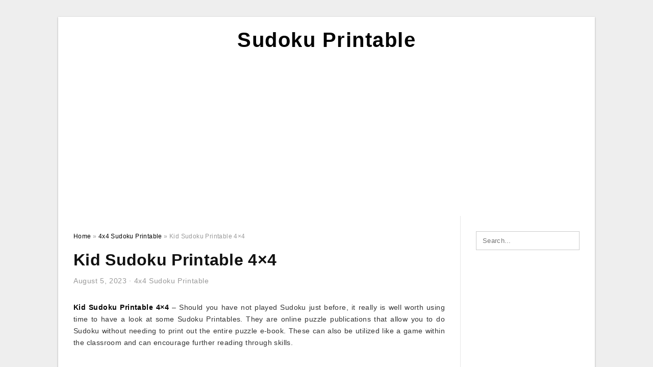

--- FILE ---
content_type: text/html; charset=UTF-8
request_url: https://sudokuprintables.com/kid-sudoku-printable-4x4/
body_size: 10361
content:
<!DOCTYPE html>
<html lang="en-US" prefix="og: https://ogp.me/ns#">
<head>
	<script async src="https://pagead2.googlesyndication.com/pagead/js/adsbygoogle.js?client=ca-pub-8727819884655053"
     crossorigin="anonymous"></script>
<meta charset="UTF-8">
<meta name="viewport" content="width=device-width, initial-scale=1, maximum-scale=1, user-scalable=0">
<link rel="profile" href="https://gmpg.org/xfn/11">
<link rel="pingback" href="https://sudokuprintables.com/xmlrpc.php">

<!-- Icon -->
<link href='' rel='icon' type='image/x-icon'/>

	<style>img:is([sizes="auto" i], [sizes^="auto," i]) { contain-intrinsic-size: 3000px 1500px }</style>
	
<!-- Search Engine Optimization by Rank Math - https://rankmath.com/ -->
<title>Kid Sudoku Printable 4x4 - Sudoku Printable</title>
<meta name="description" content="Kid Sudoku Printable 4x4 - Should you have not played Sudoku just before, it really is well worth using time to have a look at some Sudoku Printables. They"/>
<meta name="robots" content="follow, index, max-snippet:-1, max-video-preview:-1, max-image-preview:large"/>
<link rel="canonical" href="https://sudokuprintables.com/kid-sudoku-printable-4x4/" />
<meta property="og:locale" content="en_US" />
<meta property="og:type" content="article" />
<meta property="og:title" content="Kid Sudoku Printable 4x4 - Sudoku Printable" />
<meta property="og:description" content="Kid Sudoku Printable 4x4 - Should you have not played Sudoku just before, it really is well worth using time to have a look at some Sudoku Printables. They" />
<meta property="og:url" content="https://sudokuprintables.com/kid-sudoku-printable-4x4/" />
<meta property="og:site_name" content="Sudoku Printable" />
<meta property="article:tag" content="kid sudoku printable 4x4" />
<meta property="article:section" content="4x4 Sudoku Printable" />
<meta property="og:image" content="https://sudokuprintables.com/wp-content/uploads/2020/04/printable-activities-for-kids-wiskunde-breinbrekers-en-10-325x1024.png" />
<meta property="og:image:secure_url" content="https://sudokuprintables.com/wp-content/uploads/2020/04/printable-activities-for-kids-wiskunde-breinbrekers-en-10-325x1024.png" />
<meta property="og:image:width" content="325" />
<meta property="og:image:height" content="1024" />
<meta property="og:image:alt" content="Printable Activities For Kids - Wiskunde, Breinbrekers En" />
<meta property="og:image:type" content="image/png" />
<meta property="article:published_time" content="2023-08-05T02:42:51+07:00" />
<meta name="twitter:card" content="summary_large_image" />
<meta name="twitter:title" content="Kid Sudoku Printable 4x4 - Sudoku Printable" />
<meta name="twitter:description" content="Kid Sudoku Printable 4x4 - Should you have not played Sudoku just before, it really is well worth using time to have a look at some Sudoku Printables. They" />
<meta name="twitter:image" content="https://sudokuprintables.com/wp-content/uploads/2020/04/printable-activities-for-kids-wiskunde-breinbrekers-en-10-325x1024.png" />
<meta name="twitter:label1" content="Written by" />
<meta name="twitter:data1" content="Dianne G. Sublett" />
<meta name="twitter:label2" content="Time to read" />
<meta name="twitter:data2" content="Less than a minute" />
<script type="application/ld+json" class="rank-math-schema">{"@context":"https://schema.org","@graph":[{"@type":["Person","Organization"],"@id":"https://sudokuprintables.com/#person","name":"Sudoku Printable"},{"@type":"WebSite","@id":"https://sudokuprintables.com/#website","url":"https://sudokuprintables.com","name":"Sudoku Printable","publisher":{"@id":"https://sudokuprintables.com/#person"},"inLanguage":"en-US"},{"@type":"ImageObject","@id":"https://sudokuprintables.com/wp-content/uploads/2020/04/printable-activities-for-kids-wiskunde-breinbrekers-en-10.png","url":"https://sudokuprintables.com/wp-content/uploads/2020/04/printable-activities-for-kids-wiskunde-breinbrekers-en-10.png","width":"650","height":"2050","caption":"Printable Activities For Kids - Wiskunde, Breinbrekers En","inLanguage":"en-US"},{"@type":"WebPage","@id":"https://sudokuprintables.com/kid-sudoku-printable-4x4/#webpage","url":"https://sudokuprintables.com/kid-sudoku-printable-4x4/","name":"Kid Sudoku Printable 4x4 - Sudoku Printable","datePublished":"2023-08-05T02:42:51+07:00","dateModified":"2023-08-05T02:42:51+07:00","isPartOf":{"@id":"https://sudokuprintables.com/#website"},"primaryImageOfPage":{"@id":"https://sudokuprintables.com/wp-content/uploads/2020/04/printable-activities-for-kids-wiskunde-breinbrekers-en-10.png"},"inLanguage":"en-US"},{"@type":"Person","@id":"https://sudokuprintables.com/author/bismillah/","name":"Dianne G. Sublett","url":"https://sudokuprintables.com/author/bismillah/","image":{"@type":"ImageObject","@id":"https://secure.gravatar.com/avatar/866dd84e920766c4334da88577e43d8854bb7a9d32fe320ca412475f18184cb6?s=96&amp;d=mm&amp;r=g","url":"https://secure.gravatar.com/avatar/866dd84e920766c4334da88577e43d8854bb7a9d32fe320ca412475f18184cb6?s=96&amp;d=mm&amp;r=g","caption":"Dianne G. Sublett","inLanguage":"en-US"}},{"@type":"BlogPosting","headline":"Kid Sudoku Printable 4x4 - Sudoku Printable","datePublished":"2023-08-05T02:42:51+07:00","dateModified":"2023-08-05T02:42:51+07:00","articleSection":"4x4 Sudoku Printable","author":{"@id":"https://sudokuprintables.com/author/bismillah/","name":"Dianne G. Sublett"},"publisher":{"@id":"https://sudokuprintables.com/#person"},"description":"Kid Sudoku Printable 4x4 - Should you have not played Sudoku just before, it really is well worth using time to have a look at some Sudoku Printables. They","name":"Kid Sudoku Printable 4x4 - Sudoku Printable","@id":"https://sudokuprintables.com/kid-sudoku-printable-4x4/#richSnippet","isPartOf":{"@id":"https://sudokuprintables.com/kid-sudoku-printable-4x4/#webpage"},"image":{"@id":"https://sudokuprintables.com/wp-content/uploads/2020/04/printable-activities-for-kids-wiskunde-breinbrekers-en-10.png"},"inLanguage":"en-US","mainEntityOfPage":{"@id":"https://sudokuprintables.com/kid-sudoku-printable-4x4/#webpage"}}]}</script>
<!-- /Rank Math WordPress SEO plugin -->

<link rel="alternate" type="application/rss+xml" title="Sudoku Printable &raquo; Feed" href="https://sudokuprintables.com/feed/" />
<link rel="alternate" type="application/rss+xml" title="Sudoku Printable &raquo; Comments Feed" href="https://sudokuprintables.com/comments/feed/" />
<style id='wp-emoji-styles-inline-css' type='text/css'>

	img.wp-smiley, img.emoji {
		display: inline !important;
		border: none !important;
		box-shadow: none !important;
		height: 1em !important;
		width: 1em !important;
		margin: 0 0.07em !important;
		vertical-align: -0.1em !important;
		background: none !important;
		padding: 0 !important;
	}
</style>
<link rel='stylesheet' id='wp-block-library-css' href='https://sudokuprintables.com/wp-includes/css/dist/block-library/style.min.css?ver=6.8.3' type='text/css' media='all' />
<style id='classic-theme-styles-inline-css' type='text/css'>
/*! This file is auto-generated */
.wp-block-button__link{color:#fff;background-color:#32373c;border-radius:9999px;box-shadow:none;text-decoration:none;padding:calc(.667em + 2px) calc(1.333em + 2px);font-size:1.125em}.wp-block-file__button{background:#32373c;color:#fff;text-decoration:none}
</style>
<style id='global-styles-inline-css' type='text/css'>
:root{--wp--preset--aspect-ratio--square: 1;--wp--preset--aspect-ratio--4-3: 4/3;--wp--preset--aspect-ratio--3-4: 3/4;--wp--preset--aspect-ratio--3-2: 3/2;--wp--preset--aspect-ratio--2-3: 2/3;--wp--preset--aspect-ratio--16-9: 16/9;--wp--preset--aspect-ratio--9-16: 9/16;--wp--preset--color--black: #000000;--wp--preset--color--cyan-bluish-gray: #abb8c3;--wp--preset--color--white: #ffffff;--wp--preset--color--pale-pink: #f78da7;--wp--preset--color--vivid-red: #cf2e2e;--wp--preset--color--luminous-vivid-orange: #ff6900;--wp--preset--color--luminous-vivid-amber: #fcb900;--wp--preset--color--light-green-cyan: #7bdcb5;--wp--preset--color--vivid-green-cyan: #00d084;--wp--preset--color--pale-cyan-blue: #8ed1fc;--wp--preset--color--vivid-cyan-blue: #0693e3;--wp--preset--color--vivid-purple: #9b51e0;--wp--preset--gradient--vivid-cyan-blue-to-vivid-purple: linear-gradient(135deg,rgba(6,147,227,1) 0%,rgb(155,81,224) 100%);--wp--preset--gradient--light-green-cyan-to-vivid-green-cyan: linear-gradient(135deg,rgb(122,220,180) 0%,rgb(0,208,130) 100%);--wp--preset--gradient--luminous-vivid-amber-to-luminous-vivid-orange: linear-gradient(135deg,rgba(252,185,0,1) 0%,rgba(255,105,0,1) 100%);--wp--preset--gradient--luminous-vivid-orange-to-vivid-red: linear-gradient(135deg,rgba(255,105,0,1) 0%,rgb(207,46,46) 100%);--wp--preset--gradient--very-light-gray-to-cyan-bluish-gray: linear-gradient(135deg,rgb(238,238,238) 0%,rgb(169,184,195) 100%);--wp--preset--gradient--cool-to-warm-spectrum: linear-gradient(135deg,rgb(74,234,220) 0%,rgb(151,120,209) 20%,rgb(207,42,186) 40%,rgb(238,44,130) 60%,rgb(251,105,98) 80%,rgb(254,248,76) 100%);--wp--preset--gradient--blush-light-purple: linear-gradient(135deg,rgb(255,206,236) 0%,rgb(152,150,240) 100%);--wp--preset--gradient--blush-bordeaux: linear-gradient(135deg,rgb(254,205,165) 0%,rgb(254,45,45) 50%,rgb(107,0,62) 100%);--wp--preset--gradient--luminous-dusk: linear-gradient(135deg,rgb(255,203,112) 0%,rgb(199,81,192) 50%,rgb(65,88,208) 100%);--wp--preset--gradient--pale-ocean: linear-gradient(135deg,rgb(255,245,203) 0%,rgb(182,227,212) 50%,rgb(51,167,181) 100%);--wp--preset--gradient--electric-grass: linear-gradient(135deg,rgb(202,248,128) 0%,rgb(113,206,126) 100%);--wp--preset--gradient--midnight: linear-gradient(135deg,rgb(2,3,129) 0%,rgb(40,116,252) 100%);--wp--preset--font-size--small: 13px;--wp--preset--font-size--medium: 20px;--wp--preset--font-size--large: 36px;--wp--preset--font-size--x-large: 42px;--wp--preset--spacing--20: 0.44rem;--wp--preset--spacing--30: 0.67rem;--wp--preset--spacing--40: 1rem;--wp--preset--spacing--50: 1.5rem;--wp--preset--spacing--60: 2.25rem;--wp--preset--spacing--70: 3.38rem;--wp--preset--spacing--80: 5.06rem;--wp--preset--shadow--natural: 6px 6px 9px rgba(0, 0, 0, 0.2);--wp--preset--shadow--deep: 12px 12px 50px rgba(0, 0, 0, 0.4);--wp--preset--shadow--sharp: 6px 6px 0px rgba(0, 0, 0, 0.2);--wp--preset--shadow--outlined: 6px 6px 0px -3px rgba(255, 255, 255, 1), 6px 6px rgba(0, 0, 0, 1);--wp--preset--shadow--crisp: 6px 6px 0px rgba(0, 0, 0, 1);}:where(.is-layout-flex){gap: 0.5em;}:where(.is-layout-grid){gap: 0.5em;}body .is-layout-flex{display: flex;}.is-layout-flex{flex-wrap: wrap;align-items: center;}.is-layout-flex > :is(*, div){margin: 0;}body .is-layout-grid{display: grid;}.is-layout-grid > :is(*, div){margin: 0;}:where(.wp-block-columns.is-layout-flex){gap: 2em;}:where(.wp-block-columns.is-layout-grid){gap: 2em;}:where(.wp-block-post-template.is-layout-flex){gap: 1.25em;}:where(.wp-block-post-template.is-layout-grid){gap: 1.25em;}.has-black-color{color: var(--wp--preset--color--black) !important;}.has-cyan-bluish-gray-color{color: var(--wp--preset--color--cyan-bluish-gray) !important;}.has-white-color{color: var(--wp--preset--color--white) !important;}.has-pale-pink-color{color: var(--wp--preset--color--pale-pink) !important;}.has-vivid-red-color{color: var(--wp--preset--color--vivid-red) !important;}.has-luminous-vivid-orange-color{color: var(--wp--preset--color--luminous-vivid-orange) !important;}.has-luminous-vivid-amber-color{color: var(--wp--preset--color--luminous-vivid-amber) !important;}.has-light-green-cyan-color{color: var(--wp--preset--color--light-green-cyan) !important;}.has-vivid-green-cyan-color{color: var(--wp--preset--color--vivid-green-cyan) !important;}.has-pale-cyan-blue-color{color: var(--wp--preset--color--pale-cyan-blue) !important;}.has-vivid-cyan-blue-color{color: var(--wp--preset--color--vivid-cyan-blue) !important;}.has-vivid-purple-color{color: var(--wp--preset--color--vivid-purple) !important;}.has-black-background-color{background-color: var(--wp--preset--color--black) !important;}.has-cyan-bluish-gray-background-color{background-color: var(--wp--preset--color--cyan-bluish-gray) !important;}.has-white-background-color{background-color: var(--wp--preset--color--white) !important;}.has-pale-pink-background-color{background-color: var(--wp--preset--color--pale-pink) !important;}.has-vivid-red-background-color{background-color: var(--wp--preset--color--vivid-red) !important;}.has-luminous-vivid-orange-background-color{background-color: var(--wp--preset--color--luminous-vivid-orange) !important;}.has-luminous-vivid-amber-background-color{background-color: var(--wp--preset--color--luminous-vivid-amber) !important;}.has-light-green-cyan-background-color{background-color: var(--wp--preset--color--light-green-cyan) !important;}.has-vivid-green-cyan-background-color{background-color: var(--wp--preset--color--vivid-green-cyan) !important;}.has-pale-cyan-blue-background-color{background-color: var(--wp--preset--color--pale-cyan-blue) !important;}.has-vivid-cyan-blue-background-color{background-color: var(--wp--preset--color--vivid-cyan-blue) !important;}.has-vivid-purple-background-color{background-color: var(--wp--preset--color--vivid-purple) !important;}.has-black-border-color{border-color: var(--wp--preset--color--black) !important;}.has-cyan-bluish-gray-border-color{border-color: var(--wp--preset--color--cyan-bluish-gray) !important;}.has-white-border-color{border-color: var(--wp--preset--color--white) !important;}.has-pale-pink-border-color{border-color: var(--wp--preset--color--pale-pink) !important;}.has-vivid-red-border-color{border-color: var(--wp--preset--color--vivid-red) !important;}.has-luminous-vivid-orange-border-color{border-color: var(--wp--preset--color--luminous-vivid-orange) !important;}.has-luminous-vivid-amber-border-color{border-color: var(--wp--preset--color--luminous-vivid-amber) !important;}.has-light-green-cyan-border-color{border-color: var(--wp--preset--color--light-green-cyan) !important;}.has-vivid-green-cyan-border-color{border-color: var(--wp--preset--color--vivid-green-cyan) !important;}.has-pale-cyan-blue-border-color{border-color: var(--wp--preset--color--pale-cyan-blue) !important;}.has-vivid-cyan-blue-border-color{border-color: var(--wp--preset--color--vivid-cyan-blue) !important;}.has-vivid-purple-border-color{border-color: var(--wp--preset--color--vivid-purple) !important;}.has-vivid-cyan-blue-to-vivid-purple-gradient-background{background: var(--wp--preset--gradient--vivid-cyan-blue-to-vivid-purple) !important;}.has-light-green-cyan-to-vivid-green-cyan-gradient-background{background: var(--wp--preset--gradient--light-green-cyan-to-vivid-green-cyan) !important;}.has-luminous-vivid-amber-to-luminous-vivid-orange-gradient-background{background: var(--wp--preset--gradient--luminous-vivid-amber-to-luminous-vivid-orange) !important;}.has-luminous-vivid-orange-to-vivid-red-gradient-background{background: var(--wp--preset--gradient--luminous-vivid-orange-to-vivid-red) !important;}.has-very-light-gray-to-cyan-bluish-gray-gradient-background{background: var(--wp--preset--gradient--very-light-gray-to-cyan-bluish-gray) !important;}.has-cool-to-warm-spectrum-gradient-background{background: var(--wp--preset--gradient--cool-to-warm-spectrum) !important;}.has-blush-light-purple-gradient-background{background: var(--wp--preset--gradient--blush-light-purple) !important;}.has-blush-bordeaux-gradient-background{background: var(--wp--preset--gradient--blush-bordeaux) !important;}.has-luminous-dusk-gradient-background{background: var(--wp--preset--gradient--luminous-dusk) !important;}.has-pale-ocean-gradient-background{background: var(--wp--preset--gradient--pale-ocean) !important;}.has-electric-grass-gradient-background{background: var(--wp--preset--gradient--electric-grass) !important;}.has-midnight-gradient-background{background: var(--wp--preset--gradient--midnight) !important;}.has-small-font-size{font-size: var(--wp--preset--font-size--small) !important;}.has-medium-font-size{font-size: var(--wp--preset--font-size--medium) !important;}.has-large-font-size{font-size: var(--wp--preset--font-size--large) !important;}.has-x-large-font-size{font-size: var(--wp--preset--font-size--x-large) !important;}
:where(.wp-block-post-template.is-layout-flex){gap: 1.25em;}:where(.wp-block-post-template.is-layout-grid){gap: 1.25em;}
:where(.wp-block-columns.is-layout-flex){gap: 2em;}:where(.wp-block-columns.is-layout-grid){gap: 2em;}
:root :where(.wp-block-pullquote){font-size: 1.5em;line-height: 1.6;}
</style>
<link rel='stylesheet' id='themejazz-style-css' href='https://sudokuprintables.com/wp-content/themes/theme-ultimage/style.css?ver=1' type='text/css' media='all' />
<link rel="https://api.w.org/" href="https://sudokuprintables.com/wp-json/" /><link rel="alternate" title="JSON" type="application/json" href="https://sudokuprintables.com/wp-json/wp/v2/posts/7712" /><link rel="EditURI" type="application/rsd+xml" title="RSD" href="https://sudokuprintables.com/xmlrpc.php?rsd" />
<meta name="generator" content="WordPress 6.8.3" />
<link rel='shortlink' href='https://sudokuprintables.com/?p=7712' />
<link rel="alternate" title="oEmbed (JSON)" type="application/json+oembed" href="https://sudokuprintables.com/wp-json/oembed/1.0/embed?url=https%3A%2F%2Fsudokuprintables.com%2Fkid-sudoku-printable-4x4%2F" />
<link rel="alternate" title="oEmbed (XML)" type="text/xml+oembed" href="https://sudokuprintables.com/wp-json/oembed/1.0/embed?url=https%3A%2F%2Fsudokuprintables.com%2Fkid-sudoku-printable-4x4%2F&#038;format=xml" />

<style media="screen">
    
            /*Site Padding*/
        #page{
        	margin-top: 10px;
            margin-bottom: 0px;
        }
    </style>

<style type="text/css" title="dynamic-css" class="options-output">#content #primary.col-md-9,#attachment.col-md-9{border-right:1px solid #E8E8E8;}.site-footer .widget-footer .widget ul li{border-bottom:1px solid #cccccc;}.site-content{background-color:#fff;}#secondary .widget ul li{border-bottom:1px solid #eeeeee;}</style>	
	<link rel="stylesheet" href="https://cdnjs.cloudflare.com/ajax/libs/font-awesome/4.7.0/css/font-awesome.min.css">
	
</head>

<body data-rsssl=1 class="wp-singular post-template-default single single-post postid-7712 single-format-standard wp-theme-theme-ultimage">

	<div class="top-navigation">
		<div class="container default-width"  >
					</div>
	</div>

	
<div id="page" class="hfeed site container default-width"  >
	<a class="skip-link screen-reader-text" href="#content">Skip to content</a>

	<header id="masthead" class="site-header">
		<div class="row">
		<!-- Site Branding Code -->
				<div class="site-branding logo-center">

							<div class="main-site-title">
											<h2 class="site-title"><a href="https://sudokuprintables.com/" rel="home">Sudoku Printable</a></h2>
																<p class="site-description"></p>
									</div>
			
			<!-- Header Ad, Display Search Form If Empty -->
			
			<!-- Header Search Form -->
			
			<div class="clearfix"></div>
		</div><!-- .site-branding -->
				</div>

			</header><!-- #masthead -->
	
	<script async src="https://pagead2.googlesyndication.com/pagead/js/adsbygoogle.js?client=ca-pub-8727819884655053"
     crossorigin="anonymous"></script>
<!-- Responsif -->
<ins class="adsbygoogle"
     style="display:block"
     data-ad-client="ca-pub-8727819884655053"
     data-ad-slot="1802855158"
     data-ad-format="auto"
     data-full-width-responsive="true"></ins>
<script>
     (adsbygoogle = window.adsbygoogle || []).push({});
</script>

	<div id="content" class="site-content clearfix">

	<div id="primary" class="content-area col-md-9 col-sm-8">
		<main id="main" class="site-main">

		
			<div class="breadcrumbs"><span itemscope itemtype="http://data-vocabulary.org/Breadcrumb"><a href="https://sudokuprintables.com/" itemprop="url"><span itemprop="title">Home</span></a></span> <span class="sep"> &raquo; </span> <span itemscope itemtype="http://data-vocabulary.org/Breadcrumb"><a href="https://sudokuprintables.com/category/4x4-sudoku-printable/" itemprop="url"><span itemprop="title">4x4 Sudoku Printable</span></a></span> <span class="sep"> &raquo; </span> <span class="current">Kid Sudoku Printable 4&#215;4</span></div><!-- .breadcrumbs -->
			
<article id="post-7712" class="post-7712 post type-post status-publish format-standard has-post-thumbnail hentry category-4x4-sudoku-printable tag-kid-sudoku-printable-4x4">
	<header class="entry-header">
		<h1 class="entry-title">Kid Sudoku Printable 4&#215;4</h1>		<div class="entry-meta ">
			<span class="posted-on"><time class="entry-date published updated" datetime="2023-08-05T02:42:51+07:00">August 5, 2023</time></span><span class="meta-sep">&middot;</span><span class="categories-list"> <a href="https://sudokuprintables.com/category/4x4-sudoku-printable/" rel="category tag">4x4 Sudoku Printable</a></span><span class="byline"> by <span class="author vcard"><a class="url fn n" href="https://sudokuprintables.com/author/bismillah/">Dianne G. Sublett</a></span></span>		</div><!-- .entry-meta -->

	</header><!-- .entry-header -->

	<div class="entry-content clearfix">

		
		
		
		<p style="text-align: justify;"><a href="https://sudokuprintables.com/"><strong>Kid Sudoku Printable 4&#215;4</strong></a> &#8211; Should you have not played Sudoku just before, it really is well worth using time to have a look at some Sudoku Printables. They are online puzzle publications that allow you to do Sudoku without needing to print out the entire puzzle e-book. These can also be utilized like a game within the classroom and can encourage further reading through skills.</p>
<p style="text-align: center;"><img decoding="async" src="https://sudokuprintables.com/wp-content/uploads/2020/04/printable-activities-for-kids-wiskunde-breinbrekers-en-10.png" alt="Printable Activities For Kids - Wiskunde, Breinbrekers En" /p title="printable activities for kids wiskunde breinbrekers en 10">
<p>Printable Activities For Kids &#8211; Wiskunde, Breinbrekers En</p>
<p style="text-align: justify;">Although this kind of Sudoku Printable does not appear on a web site, they are able to really be downloaded for your pc. They&#8217;ll then be available on any computer, even when you never have an internet relationship.</p>
<p style="text-align: justify;">You will find several various kinds of Sudoku Printables. Many people could find it easier to have numerous publications accessible rather than using one printable, but you will find benefits to carrying out so. You could use various printable sheets depending on the amount of time you&#8217;ve got to invest within the puzzle or how many people you&#8217;ve with you.</p>
<p style="text-align: center;"><img decoding="async" src="https://sudokuprintables.com/wp-content/uploads/2020/04/easy-level-4x4-sudoku-for-kids-woo-jr-kids-activities-8.jpg" alt="Easy Level 4X4 Sudoku For Kids | Woo! Jr. Kids Activities" /p title="easy level 4x4 sudoku for kids woo jr kids activities 8">
<p>Easy Level 4X4 Sudoku For Kids | Woo! Jr. Kids Activities</p>
<p style="text-align: justify;">Every of these printable sheets may also differ in style so you can obtain a number of styles that you simply can download from the selection of distinct sites. In the event you only print one Sudoku Printable every day, you will notice that you can conserve oneself a whole lot of your time since you will not need to print out various printable sheets daily.</p>
<p style="text-align: justify;">The most effective spot to locate Sudoku Printables is on the internet, simply because they&#8217;re able to be discovered on numerous different sites. When searching for them, though, just be sure you try to find individuals that are according to patterns as opposed to one puzzle. As an example, if you are learning the best way to do Sudoku online, you will most likely must discover one that&#8217;s based on a theme.</p>
<p style="text-align: center;"><img decoding="async" src="https://sudokuprintables.com/wp-content/uploads/2020/04/sudoku-for-kids-4x4-6x6-9x9-180-sudoku-puzzles-level.jpg" alt="Sudoku For Kids 4X4 - 6X6 - 9X9 180 Sudoku Puzzles - Level" /p title="sudoku for kids 4x4 6x6 9x9 180 sudoku puzzles level">
<p>Sudoku For Kids 4X4 &#8211; 6X6 &#8211; 9X9 180 Sudoku Puzzles &#8211; Level</p>
<p style="text-align: justify;">The more special printable sheets you&#8217;ll be able to find, the greater. You should also just be sure you know the proper terminology and just how to use the printable sheets. Most printable sheets are made for individuals who are new to Sudoku or people that are relatively new to studying how you can do Sudoku.</p>
<p style="text-align: justify;">So long as you examine a variety of various web sites, you&#8217;ll find some which you like and several that you won&#8217;t. If you can, nonetheless, attempt to find a web-based store that sells them as well. In fact, many from the websites that sell Sudoku Printables provide several of them for free and like a bonus, you are able to get excellent coupons for products.</p>
<p style="text-align: center;"><img decoding="async" src="https://sudokuprintables.com/wp-content/uploads/2020/04/100-easy-4x4-sudoku-puzzles-for-kids-1.jpg" alt="100 Easy 4X4 Sudoku Puzzles For Kids" /p title="100 easy 4x4 sudoku puzzles for kids 1">
<p>100 Easy 4X4 Sudoku Puzzles For Kids</p>
<p style="text-align: justify;">In the event you like Sudoku, you should check out some of the several distinct printable sheets that are available for buy on the internet. Even though you never have a great deal of time, you need to nonetheless try to discover the ones that you like and find out if you appreciate them just as much when you imagined you would.</p>

		
		
			</div><!-- .entry-content -->

	
	<div class="home-recent-gallery clearfix">
					<h3 class="media-recent-gallery-title">Gallery of Kid Sudoku Printable 4&#215;4</h3>
		
	
				<span class="home-image-thumbnail">
					<a href="https://sudokuprintables.com/kid-sudoku-printable-4x4/100-easy-4x4-sudoku-puzzles-for-kids-2/" title="100 Easy 4X4 Sudoku Puzzles For Kids">
						<img width="150" height="150" src=" https://sudokuprintables.com/wp-content/uploads/2020/04/100-easy-4x4-sudoku-puzzles-for-kids-1-150x150.jpg" alt="100 Easy 4X4 Sudoku Puzzles For Kids" title="100 Easy 4X4 Sudoku Puzzles For Kids" />
					</a>
				</span><!--end list gallery-->

			
				<span class="home-image-thumbnail">
					<a href="https://sudokuprintables.com/kid-sudoku-printable-4x4/printable-activities-for-kids-wiskunde-breinbrekers-en-21/" title="Printable Activities For Kids   Wiskunde, Breinbrekers En">
						<img width="150" height="150" src=" https://sudokuprintables.com/wp-content/uploads/2020/04/printable-activities-for-kids-wiskunde-breinbrekers-en-10-150x150.png" alt="Printable Activities For Kids   Wiskunde, Breinbrekers En" title="Printable Activities For Kids   Wiskunde, Breinbrekers En" />
					</a>
				</span><!--end list gallery-->

			
				<span class="home-image-thumbnail">
					<a href="https://sudokuprintables.com/kid-sudoku-printable-4x4/easy-level-4x4-sudoku-for-kids-woo-jr-kids-activities-15/" title="Easy Level 4X4 Sudoku For Kids | Woo! Jr. Kids Activities">
						<img width="150" height="150" src=" https://sudokuprintables.com/wp-content/uploads/2020/04/easy-level-4x4-sudoku-for-kids-woo-jr-kids-activities-8-150x150.jpg" alt="Easy Level 4X4 Sudoku For Kids | Woo! Jr. Kids Activities" title="Easy Level 4X4 Sudoku For Kids | Woo! Jr. Kids Activities" />
					</a>
				</span><!--end list gallery-->

			
				<span class="home-image-thumbnail">
					<a href="https://sudokuprintables.com/kid-sudoku-printable-4x4/sudoku-for-kids-4x4-6x6-9x9-180-sudoku-puzzles-level-2/" title="Sudoku For Kids 4X4   6X6   9X9 180 Sudoku Puzzles   Level">
						<img width="150" height="150" src=" https://sudokuprintables.com/wp-content/uploads/2020/04/sudoku-for-kids-4x4-6x6-9x9-180-sudoku-puzzles-level-150x150.jpg" alt="Sudoku For Kids 4X4   6X6   9X9 180 Sudoku Puzzles   Level" title="Sudoku For Kids 4X4   6X6   9X9 180 Sudoku Puzzles   Level" />
					</a>
				</span><!--end list gallery-->

				</div><!--end flexslider-->

	
	
	<footer class="entry-footer">
		<span class="tags-links">Tags: <a href="https://sudokuprintables.com/tag/kid-sudoku-printable-4x4/" rel="tag">kid sudoku printable 4x4</a></span>
		
  <div class="button_social_share">
      <p class="share-this">Share this: </p>
      <ul>
              <li class="social-button facebook">
          <a href="https://www.facebook.com/sharer/sharer.php?u=https%3A%2F%2Fsudokuprintables.com%2Fkid-sudoku-printable-4x4%2F&amp;title=Kid+Sudoku+Printable+4%26%23215%3B4" target="_blank">
            <span class="el el-facebook">Facebook</span>
          </a>
        </li>
                    <li class="social-button twitter">
          <a href="https://twitter.com/intent/tweet?text=Kid+Sudoku+Printable+4%26%23215%3B4&amp;url=https%3A%2F%2Fsudokuprintables.com%2Fkid-sudoku-printable-4x4%2F" target="_blank">
            <span class="el el-twitter">Twitter</span>
          </a>
        </li>
                    <li class="social-button google">
          <a href="https://plus.google.com/share?url=https%3A%2F%2Fsudokuprintables.com%2Fkid-sudoku-printable-4x4%2F" target="_blank">
            <span class="el el-google-plus">Google+</span>
          </a>
        </li>
                          <li class="social-button pinterest">
          <a href="javascript:void((function()%7Bvar%20e=document.createElement('script');e.setAttribute('type','text/javascript');e.setAttribute('charset','UTF-8');e.setAttribute('src','http://assets.pinterest.com/js/pinmarklet.js?r='+Math.random()*99999999);document.body.appendChild(e)%7D)());" target="_blank">
            <span class="el el-pinterest-p">Pinterest</span>
          </a>
        </li>
                            </ul>
  </div>

  
	</footer><!-- .entry-footer -->
</article><!-- #post-## -->

			<!-- Related Post -->
			      <div class="related-post">
        <h3 class="related-post-title">Related Post to Kid Sudoku Printable 4&#215;4</h3>
        <div class="row-grid">
        <ul>
          
                        <li class="related-content-grid">
              <div class="col-md-4 col-sm-6 col-xs-6">
                <a class="related-image" href="https://sudokuprintables.com/sudoku-printable-pdf-4x4/" rel="bookmark" title="Sudoku Printable PDF 4&#215;4">
                  <div class="featured-image">
                    <img src="https://sudokuprintables.com/wp-content/uploads/2020/04/easy-shapes-sudoku-for-kindergarteners-fun-math-worksheets-2-235x150.png" alt="Easy Shapes Sudoku For Kindergarteners | Fun Math Worksheets" class="" />                  </div>
                </a>


                <h4 class="related-content-title">
                  <a href="https://sudokuprintables.com/sudoku-printable-pdf-4x4/" rel="bookmark" title="Sudoku Printable PDF 4&#215;4">
                  Sudoku Printable PDF 4&#215;4                  </a>
                </h4>
              </div>
            </li>
                      
                        <li class="related-content-grid">
              <div class="col-md-4 col-sm-6 col-xs-6">
                <a class="related-image" href="https://sudokuprintables.com/4x4-sudoku-printable-free/" rel="bookmark" title="4&#215;4 Sudoku Printable Free">
                  <div class="featured-image">
                    <img src="https://sudokuprintables.com/wp-content/uploads/2020/04/hi-here-are-a-classic-game-sudoku-with-shapes-free-pdf-235x150.png" alt="Hi, Here Are A Classic Game Sudoku, With Shapes. Free Pdf" class="" />                  </div>
                </a>


                <h4 class="related-content-title">
                  <a href="https://sudokuprintables.com/4x4-sudoku-printable-free/" rel="bookmark" title="4&#215;4 Sudoku Printable Free">
                  4&#215;4 Sudoku Printable Free                  </a>
                </h4>
              </div>
            </li>
                      
                        <li class="related-content-grid">
              <div class="col-md-4 col-sm-6 col-xs-6">
                <a class="related-image" href="https://sudokuprintables.com/4x4-sudoku-printable/" rel="bookmark" title="4&#215;4 Sudoku Printable">
                  <div class="featured-image">
                    <img src="https://sudokuprintables.com/wp-content/uploads/2020/04/easy-sudoku-for-kids-printable-woo-jr-kids-activities-4-235x150.jpg" alt="Easy Sudoku For Kids Printable | Woo! Jr. Kids Activities" class="" />                  </div>
                </a>


                <h4 class="related-content-title">
                  <a href="https://sudokuprintables.com/4x4-sudoku-printable/" rel="bookmark" title="4&#215;4 Sudoku Printable">
                  4&#215;4 Sudoku Printable                  </a>
                </h4>
              </div>
            </li>
                              </ul>
        </div>
        <div class="clearfix"></div>
      </div>
    			<!-- End Related Post -->

			<!-- Navigation Post -->
			
	<nav class="navigation post-navigation" aria-label="Posts">
		<h2 class="screen-reader-text">Post navigation</h2>
		<div class="nav-links"><div class="nav-previous"><a href="https://sudokuprintables.com/christmas-sudoku-printable/" rel="prev">Christmas Sudoku Printable</a></div><div class="nav-next"><a href="https://sudokuprintables.com/sudoku-medium-puzzle-printable/" rel="next">Sudoku Medium Puzzle Printable</a></div></div>
	</nav>			<!-- End Post Navigation -->

			
		
		</main><!-- #main -->
	</div><!-- #primary -->


	<div id="secondary" class="widget-area col-md-3 col-sm-4" role="complementary">
        <aside id="search-2" class="widget widget_search">
<form role="search" method="get" class="search-form" action="https://sudokuprintables.com/">
	<input type="search" class="search-field" placeholder="Search..." value="" name="s" title="Search for:" />
	<input type="submit" class="search-submit" value="Search" />
</form>
</aside><aside id="text-2" class="widget widget_text">			<div class="textwidget"><p><script async src="https://pagead2.googlesyndication.com/pagead/js/adsbygoogle.js?client=ca-pub-8727819884655053"
     crossorigin="anonymous"></script><br />
<!-- Responsif --><br />
<ins class="adsbygoogle"
     style="display:block"
     data-ad-client="ca-pub-8727819884655053"
     data-ad-slot="1802855158"
     data-ad-format="auto"
     data-full-width-responsive="true"></ins><br />
<script>
     (adsbygoogle = window.adsbygoogle || []).push({});
</script></p>
</div>
		</aside>          <aside id="recent_posts-3" class="widget widget_recent_posts">          <h3 class="widget-title">Recent Posts</h3>          <ul>
                        <li class="col-md-12 col-sm-12">
                <div class="post-index">
                      <a href="https://sudokuprintables.com/newsday-sudoku-printable/">
					          <img src="https://sudokuprintables.com/wp-content/uploads/2020/04/crossword-puzzles-for-adults-crossword-puzzles-printable-235x150.gif" alt="Crossword Puzzles For Adults | Crossword Puzzles, Printable" class="" /></a>
                </div>
                <div class="recent-info">
                  <span class="title-recent-post">
                    <a title="Newsday Sudoku Printable" href="https://sudokuprintables.com/newsday-sudoku-printable/">
        						         						  Newsday Sudoku Printable                    </a>
                </span>
      			</div>
              </li>
                          <li class="col-md-12 col-sm-12">
                <div class="post-index">
                      <a href="https://sudokuprintables.com/6-free-printable-sudoku/">
					          <img src="https://sudokuprintables.com/wp-content/uploads/2020/03/printable-sudoku-free-printable-easy-sudoku-puzzle-to-print-1-235x150.jpg" alt="Printable Sudoku: Free Printable Easy Sudoku Puzzle To Print" class="" /></a>
                </div>
                <div class="recent-info">
                  <span class="title-recent-post">
                    <a title="6 Free Printable Sudoku" href="https://sudokuprintables.com/6-free-printable-sudoku/">
        						         						  6 Free Printable Sudoku                    </a>
                </span>
      			</div>
              </li>
                          <li class="col-md-12 col-sm-12">
                <div class="post-index">
                      <a href="https://sudokuprintables.com/printable-online-sudoku-puzzles-4-to-6-per-page/">
					          <img src="https://sudokuprintables.com/wp-content/uploads/2020/03/printable-sudoku-falep-midnightpig-co-235x150.jpg" alt="Printable Sudoku &#8211; Falep.midnightpig.co" class="" /></a>
                </div>
                <div class="recent-info">
                  <span class="title-recent-post">
                    <a title="Printable Online Sudoku Puzzles 4 To 6 Per Page" href="https://sudokuprintables.com/printable-online-sudoku-puzzles-4-to-6-per-page/">
        						         						  Printable Online Sudoku Puzzles 4                    </a>
                </span>
      			</div>
              </li>
                          <li class="col-md-12 col-sm-12">
                <div class="post-index">
                      <a href="https://sudokuprintables.com/killer-sudoku-printable/">
					          <img src="https://sudokuprintables.com/wp-content/uploads/2020/03/pin-on-sudoku-1-235x150.png" alt="Pin On Sudoku" class="" /></a>
                </div>
                <div class="recent-info">
                  <span class="title-recent-post">
                    <a title="Killer Sudoku Printable" href="https://sudokuprintables.com/killer-sudoku-printable/">
        						         						  Killer Sudoku Printable                    </a>
                </span>
      			</div>
              </li>
                          <li class="col-md-12 col-sm-12">
                <div class="post-index">
                      <a href="https://sudokuprintables.com/hp-sudoku-printable/">
					          <img src="https://sudokuprintables.com/wp-content/uploads/2020/03/harry-potter-monopolyfunkblast-harry-potter-knutselen-235x150.jpg" alt="Harry Potter Monopolyfunkblast &#8211; Harry Potter Knutselen" class="" /></a>
                </div>
                <div class="recent-info">
                  <span class="title-recent-post">
                    <a title="Hp Sudoku Printable" href="https://sudokuprintables.com/hp-sudoku-printable/">
        						         						  Hp Sudoku Printable                    </a>
                </span>
      			</div>
              </li>
                      </ul>
          <div class="clearfix"></div>
          </aside>      <aside id="ultimage_popular_posts-3" class="widget widget_ultimage_popular_posts"><h3 class="widget-title">Popular Posts</h3>
			<ul>

				
						<li>
														<a href="https://sudokuprintables.com/newsday-sudoku-printable/" title="Newsday Sudoku Printable">
								<div class="post-image">
					                											<img src="https://sudokuprintables.com/wp-content/uploads/2020/04/crossword-puzzles-for-adults-crossword-puzzles-printable-235x150.gif" alt="Crossword Puzzles For Adults | Crossword Puzzles, Printable" class="" />																		</div>
								<div class="inner">
									<span class="title">Newsday Sudoku Printable</span>
									<!-- <p class="meta">October 17, 2023</p> -->
								</div>
								<div class="clear"></div>
							</a>
						</li>
					
						<li>
														<a href="https://sudokuprintables.com/free-daily-printable-sudoku-puzzles/" title="Free Daily Printable Sudoku Puzzles">
								<div class="post-image">
					                											<img src="https://sudokuprintables.com/wp-content/uploads/2020/03/printable-sudoku-hard-2-235x150.jpg" alt="Printable Sudoku Hard" class="" />																		</div>
								<div class="inner">
									<span class="title">Free Daily Printable Sudoku Puzzles</span>
									<!-- <p class="meta">April 2, 2019</p> -->
								</div>
								<div class="clear"></div>
							</a>
						</li>
					
						<li>
														<a href="https://sudokuprintables.com/free-printable-sudoku-puzzles/" title="Free Printable Sudoku Puzzles">
								<div class="post-image">
					                											<img src="https://sudokuprintables.com/wp-content/uploads/2020/03/printable-sudoku-hard-2-235x150.jpg" alt="Printable Sudoku Hard" class="" />																		</div>
								<div class="inner">
									<span class="title">Free Printable Sudoku Puzzles</span>
									<!-- <p class="meta">April 3, 2019</p> -->
								</div>
								<div class="clear"></div>
							</a>
						</li>
					
						<li>
														<a href="https://sudokuprintables.com/printable-sudoku-puzzles/" title="Printable Sudoku Puzzles">
								<div class="post-image">
					                											<img src="https://sudokuprintables.com/wp-content/uploads/2020/03/printable-sudoku-samurai-give-these-puzzles-a-try-and-you-9-235x150.jpg" alt="Printable Sudoku Samurai! Give These Puzzles A Try, And You" class="" />																		</div>
								<div class="inner">
									<span class="title">Printable Sudoku Puzzles</span>
									<!-- <p class="meta">April 13, 2019</p> -->
								</div>
								<div class="clear"></div>
							</a>
						</li>
					
						<li>
														<a href="https://sudokuprintables.com/sudoku-medium-puzzles-printable/" title="Sudoku Medium Puzzles Printable">
								<div class="post-image">
					                											<img src="https://sudokuprintables.com/wp-content/uploads/2020/03/printable-sudoku-sudoku-sudoku-puzzles-printables-sudoku-18-235x150.jpg" alt="Printable Sudoku | Sudoku, Sudoku Puzzles Printables, Sudoku" class="" />																		</div>
								<div class="inner">
									<span class="title">Sudoku Medium Puzzles Printable</span>
									<!-- <p class="meta">May 9, 2019</p> -->
								</div>
								<div class="clear"></div>
							</a>
						</li>
									</ul>
			
		</aside><aside id="categories-2" class="widget widget_categories"><h3 class="widget-title">Categories</h3><form action="https://sudokuprintables.com" method="get"><label class="screen-reader-text" for="cat">Categories</label><select  name='cat' id='cat' class='postform'>
	<option value='-1'>Select Category</option>
	<option class="level-0" value="11">16&#215;16 Sudoku Printable</option>
	<option class="level-0" value="10">25&#215;25 Sudoku Printable</option>
	<option class="level-0" value="9">4&#215;4 Sudoku Printable</option>
	<option class="level-0" value="8">6&#215;6 Sudoku Printable</option>
	<option class="level-0" value="7">Blank Sudoku Printable</option>
	<option class="level-0" value="3">Easy Sudoku Printable</option>
	<option class="level-0" value="5">Hard Sudoku Printable</option>
	<option class="level-0" value="4">Medium Sudoku Printable</option>
	<option class="level-0" value="1">Sudoku Printable</option>
	<option class="level-0" value="6">Sudoku Puzzles Printable</option>
	<option class="level-0" value="2">Very Easy Sudoku Printable</option>
</select>
</form><script type="text/javascript">
/* <![CDATA[ */

(function() {
	var dropdown = document.getElementById( "cat" );
	function onCatChange() {
		if ( dropdown.options[ dropdown.selectedIndex ].value > 0 ) {
			dropdown.parentNode.submit();
		}
	}
	dropdown.onchange = onCatChange;
})();

/* ]]> */
</script>
</aside><aside id="archives-3" class="widget widget_archive"><h3 class="widget-title">Archives</h3>		<label class="screen-reader-text" for="archives-dropdown-3">Archives</label>
		<select id="archives-dropdown-3" name="archive-dropdown">
			
			<option value="">Select Month</option>
				<option value='https://sudokuprintables.com/2023/10/'> October 2023 </option>
	<option value='https://sudokuprintables.com/2023/09/'> September 2023 </option>
	<option value='https://sudokuprintables.com/2023/08/'> August 2023 </option>
	<option value='https://sudokuprintables.com/2023/07/'> July 2023 </option>
	<option value='https://sudokuprintables.com/2023/06/'> June 2023 </option>
	<option value='https://sudokuprintables.com/2023/05/'> May 2023 </option>
	<option value='https://sudokuprintables.com/2023/04/'> April 2023 </option>
	<option value='https://sudokuprintables.com/2023/03/'> March 2023 </option>
	<option value='https://sudokuprintables.com/2023/02/'> February 2023 </option>
	<option value='https://sudokuprintables.com/2023/01/'> January 2023 </option>
	<option value='https://sudokuprintables.com/2022/12/'> December 2022 </option>
	<option value='https://sudokuprintables.com/2022/11/'> November 2022 </option>
	<option value='https://sudokuprintables.com/2022/10/'> October 2022 </option>
	<option value='https://sudokuprintables.com/2022/09/'> September 2022 </option>
	<option value='https://sudokuprintables.com/2022/08/'> August 2022 </option>
	<option value='https://sudokuprintables.com/2022/07/'> July 2022 </option>
	<option value='https://sudokuprintables.com/2022/06/'> June 2022 </option>
	<option value='https://sudokuprintables.com/2022/05/'> May 2022 </option>
	<option value='https://sudokuprintables.com/2022/04/'> April 2022 </option>
	<option value='https://sudokuprintables.com/2022/03/'> March 2022 </option>
	<option value='https://sudokuprintables.com/2022/02/'> February 2022 </option>
	<option value='https://sudokuprintables.com/2022/01/'> January 2022 </option>
	<option value='https://sudokuprintables.com/2020/07/'> July 2020 </option>
	<option value='https://sudokuprintables.com/2020/06/'> June 2020 </option>
	<option value='https://sudokuprintables.com/2020/05/'> May 2020 </option>
	<option value='https://sudokuprintables.com/2020/04/'> April 2020 </option>
	<option value='https://sudokuprintables.com/2020/03/'> March 2020 </option>
	<option value='https://sudokuprintables.com/2019/12/'> December 2019 </option>
	<option value='https://sudokuprintables.com/2019/11/'> November 2019 </option>
	<option value='https://sudokuprintables.com/2019/10/'> October 2019 </option>
	<option value='https://sudokuprintables.com/2019/09/'> September 2019 </option>
	<option value='https://sudokuprintables.com/2019/08/'> August 2019 </option>
	<option value='https://sudokuprintables.com/2019/07/'> July 2019 </option>
	<option value='https://sudokuprintables.com/2019/06/'> June 2019 </option>
	<option value='https://sudokuprintables.com/2019/05/'> May 2019 </option>
	<option value='https://sudokuprintables.com/2019/04/'> April 2019 </option>

		</select>

			<script type="text/javascript">
/* <![CDATA[ */

(function() {
	var dropdown = document.getElementById( "archives-dropdown-3" );
	function onSelectChange() {
		if ( dropdown.options[ dropdown.selectedIndex ].value !== '' ) {
			document.location.href = this.options[ this.selectedIndex ].value;
		}
	}
	dropdown.onchange = onSelectChange;
})();

/* ]]> */
</script>
</aside>			</div><!-- #secondary -->

<div class="clearfix"></div>

	</div><!-- #content -->

</div><!-- #page -->

	
	<footer id="colophon" class="site-footer">
		<div class="container default-width"  >
						<div class="widget-footer">
													<div class="col-md-4">
											</div>
													<div class="col-md-4">
											</div>
													<div class="col-md-4">
											</div>
								<div class="clearfix"></div>
			</div><!-- .widget-footer -->
			
							<div class="footer-bottom-center col-xs-12">
					<nav id="nav-footer">
					<div class="menu"><ul>
<li class="page_item page-item-6"><a href="https://sudokuprintables.com/about-us/">About Us</a></li>
<li class="page_item page-item-7"><a href="https://sudokuprintables.com/contact/">Contact</a></li>
<li class="page_item page-item-9"><a href="https://sudokuprintables.com/cookie-policy/">Cookie Policy</a></li>
<li class="page_item page-item-10"><a href="https://sudokuprintables.com/disclaimer/">Disclaimer</a></li>
<li class="page_item page-item-11"><a href="https://sudokuprintables.com/digital-millennium-copyright-act-notice/">DMCA</a></li>
<li class="page_item page-item-43"><a href="https://sudokuprintables.com/privacy-policy/">Privacy Policy</a></li>
<li class="page_item page-item-8"><a href="https://sudokuprintables.com/terms-of-use/">Terms of Use</a></li>
<li class="page_item page-item-8303"><a href="https://sudokuprintables.com/">Using a Sudoku Printable to Teach the Basics of Math</a></li>
</ul></div>
					</nav>
					<div class="site-info">
											</div><!-- .site-info -->
				</div>
						<div class="clearfix"></div>
		</div>
	</footer><!-- #colophon -->

<div class="back-top" id="back-top">&uarr;</div>

<script type="speculationrules">
{"prefetch":[{"source":"document","where":{"and":[{"href_matches":"\/*"},{"not":{"href_matches":["\/wp-*.php","\/wp-admin\/*","\/wp-content\/uploads\/*","\/wp-content\/*","\/wp-content\/plugins\/*","\/wp-content\/themes\/theme-ultimage\/*","\/*\\?(.+)"]}},{"not":{"selector_matches":"a[rel~=\"nofollow\"]"}},{"not":{"selector_matches":".no-prefetch, .no-prefetch a"}}]},"eagerness":"conservative"}]}
</script>
<script type="text/javascript" src="https://sudokuprintables.com/wp-includes/js/jquery/jquery.js" id="jquery-js"></script>
<script type="text/javascript" src="https://sudokuprintables.com/wp-content/themes/theme-ultimage/assets/js/main.min.js?ver=6.8.3" id="themejazz-mainjs-js"></script>
<!-- Default Statcounter code for Sudokuprintables.com
https://sudokuprintables.com/ -->
<script type="text/javascript">
var sc_project=12390564; 
var sc_invisible=1; 
var sc_security="c6c6c889"; 
</script>
<script type="text/javascript"
src="https://www.statcounter.com/counter/counter.js" async></script>
<noscript><div class="statcounter"><a title="Web Analytics"
href="https://statcounter.com/" target="_blank"><img class="statcounter"
src="https://c.statcounter.com/12390564/0/c6c6c889/1/" alt="Web
Analytics"></a></div></noscript>
<!-- End of Statcounter Code --><script defer src="https://static.cloudflareinsights.com/beacon.min.js/vcd15cbe7772f49c399c6a5babf22c1241717689176015" integrity="sha512-ZpsOmlRQV6y907TI0dKBHq9Md29nnaEIPlkf84rnaERnq6zvWvPUqr2ft8M1aS28oN72PdrCzSjY4U6VaAw1EQ==" data-cf-beacon='{"version":"2024.11.0","token":"a18d5fd4a7b64b19b46b2b2569d182f1","r":1,"server_timing":{"name":{"cfCacheStatus":true,"cfEdge":true,"cfExtPri":true,"cfL4":true,"cfOrigin":true,"cfSpeedBrain":true},"location_startswith":null}}' crossorigin="anonymous"></script>
</body>
</html>


--- FILE ---
content_type: text/html; charset=utf-8
request_url: https://www.google.com/recaptcha/api2/aframe
body_size: 267
content:
<!DOCTYPE HTML><html><head><meta http-equiv="content-type" content="text/html; charset=UTF-8"></head><body><script nonce="FWybeBBz8f_yfRFezvILFQ">/** Anti-fraud and anti-abuse applications only. See google.com/recaptcha */ try{var clients={'sodar':'https://pagead2.googlesyndication.com/pagead/sodar?'};window.addEventListener("message",function(a){try{if(a.source===window.parent){var b=JSON.parse(a.data);var c=clients[b['id']];if(c){var d=document.createElement('img');d.src=c+b['params']+'&rc='+(localStorage.getItem("rc::a")?sessionStorage.getItem("rc::b"):"");window.document.body.appendChild(d);sessionStorage.setItem("rc::e",parseInt(sessionStorage.getItem("rc::e")||0)+1);localStorage.setItem("rc::h",'1769119895809');}}}catch(b){}});window.parent.postMessage("_grecaptcha_ready", "*");}catch(b){}</script></body></html>